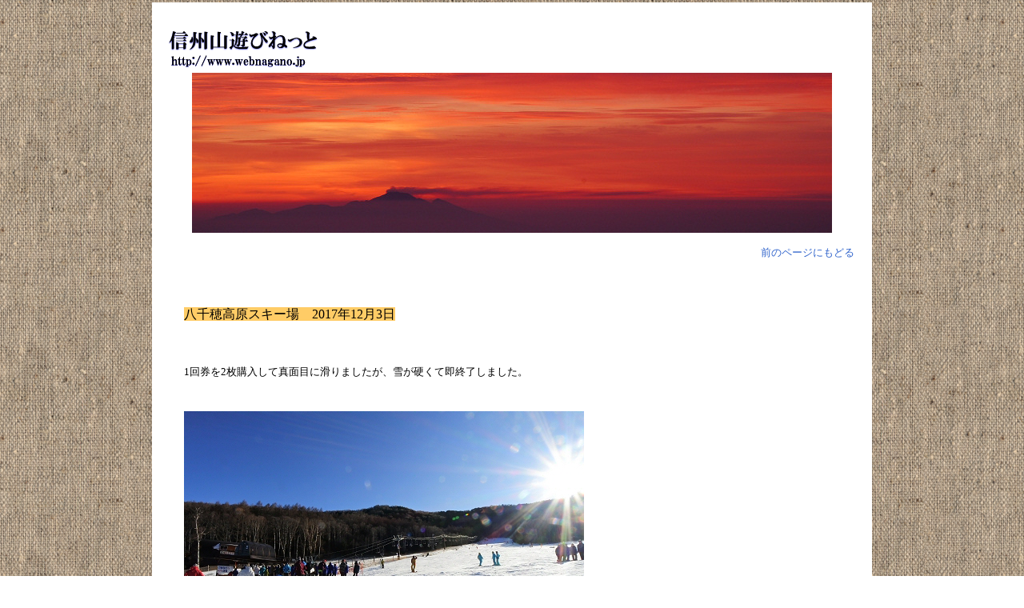

--- FILE ---
content_type: text/html
request_url: https://webnagano.jp/mtlab/yatiho20171203.html
body_size: 5873
content:
<!DOCTYPE html PUBLIC "-//W3C//DTD XHTML 1.0 Transitional//EN" "http://www.w3.org/TR/xhtml1/DTD/xhtml1-transitional.dtd">
<html xmlns="http://www.w3.org/1999/xhtml">

<head>
<meta content="text/html; charset=shift_jis" http-equiv="Content-Type" />
<title>信州山遊びねっと　八千穂高原スキー場　2017年12月3日</title>
<style type="text/css">
.auto-style1 {
	background-color: #FFFFFF;
}
.auto-style2 {
	text-align: center;
	background-color: #FFFFFF;
}
.auto-style10 {
	text-align: left;
}
.auto-style14 {
	text-align: center;
}
.auto-style8 {
	font-family: メイリオ;
	font-size: 12pt;
}
.auto-style6 {
	text-align: left;
	background-color: #FFFFFF;
}
.auto-style19 {
	font-family: メイリオ;
	font-size: 10pt;
}
.auto-style20 {
	background-color: #FFCC66;
}
.auto-style21 {
	font-family: メイリオ;
}
.auto-style22 {
	font-size: 10pt;
}
</style>
<link href="https://webnagano.jp/highslide/highslide/highslide.css" type="text/css" rel="stylesheet" /> 
<script charset="utf-8" type="text/javascript" src="https://webnagano.jp/highslide/highslide/highslide-full.js"></script> 
<script type="text/javascript"> 
	hs.graphicsDir = 'https://webnagano.jp/highslide/highslide/graphics/'; 
	 hs.graphicsDir = 'https://webnagano.jp/highslide/highslide/graphics/';
    hs.outlineType = 'rounded-white';
</script>
</head>

<body>
<script type="text/javascript" src="prototype.js"></script>
<script type="text/javascript" src="https://www.webnagano.jp/lightbox3/js/scriptaculous.js?load=effects,builder"></script>
<script type="text/javascript" src="lightbox.js"></script>

<link href="style1a.css" rel="stylesheet" type="text/css" />
<link href="lightbox.css" rel="stylesheet" type="text/css" />


<table align="center" cellspacing="0" style="width: 900px" cellpadding="0" class="auto-style1">
	<tr>
		<td class="auto-style14">
										<br />
										<!--webbot bot="Include" U-Include="../form/yamaindextop.htm" TAG="BODY" startspan -->

<table border="0" cellpadding="0" style="border-collapse: collapse" width="100%" id="table3">
<tr>
<td align="left" bgcolor="#FFFFFF" valign="top">
<table border="0" cellpadding="0" cellspacing="0" width="100%" id="table8">
	<tr>
		<td width="470"><a href="https://www.webnagano.jp">
<img border="0" src="../photoimg15/topimg300.gif" width="300" height="70" hspace="15" align="top"></a></td>
		<td align="left">&nbsp;</td>
	</tr>
</table>
</td>
</tr>
</table>
<table border="0" cellpadding="0" cellspacing="0" id="table1" bgcolor="#FFFFFF" align="center" style="width: 900">
<tr>
<td bgcolor="#FFFFFF" align="center" class="auto-style3">
<a href="../">
<script language="javascript" type="text/javascript">
var imglist = new Array(
"2006img/indeximage1.jpg",
"2006img/indeximage2.jpg",
"2006img/indeximage3.jpg",
"2006img/indeximage4.jpg",
"2006img/indeximage5.jpg",
"2006img/indeximage6.jpg",
"2006img/indeximage7.jpg",
"2006img/indeximage8.jpg",
"2006img/indeximage9.jpg",
"2006img/indeximage10.jpg",
"2006img/indeximage11.jpg",
"2006img/indeximage12.jpg",
"2006img/indeximage13.jpg",
"2006img/indeximage14.jpg",
"2006img/indeximage15.jpg",
"2006img/indeximage16.jpg",
"2006img/indeximage17.jpg",
"2006img/indeximage18.jpg",
"2006img/indeximage19.jpg",
"2006img/indeximage20.jpg",
"2006img/indeximage21.jpg",
"2006img/indeximage22.jpg",
"2006img/indeximage23.jpg",
"2006img/indeximage24.jpg",
"2006img/indeximage25.jpg");
var selectnum = Math.floor((Math.random() * 100)) % imglist.length;
var output = "<img src=" + imglist[selectnum] + ">";
document.write(output);
</script>
</a></td>
</tr>
</table>




<table border="0" cellpadding="0" cellspacing="0" width="100%" id="table6" bgcolor="#FFFFFF">
	<tr>
		<td>
		<table border="0" cellpadding="0" cellspacing="0" width="95%" id="table7" bgcolor="#FFFFFF" align="center">
			<tr>
				<td align="right"><span class="css2">
				<br>
				<a href="#" onClick="history.back(); return false;"class="widelink">前のページにもどる</a></span></td>
			</tr>
		</table>
		<br>
		</td>
	</tr>
</table>




<!--webbot bot="Include" endspan i-checksum="19024" --></td>
	</tr>
	<tr>
		<td style="height: 0">
		<table cellpadding="20" cellspacing="0" style="width: 100%">
			<tr>
				<td class="auto-style6">
				<table align="left" cellpadding="20" cellspacing="0" style="width: 100%">
					<tr>
						<td><span class="auto-style8">
						<span class="auto-style20">八千穂高原スキー場　2017年12月3日<br />
						<br />
						<br />
						</span>
				</span><span class="auto-style21">
				<br class="auto-style22" />
						</span><span class="auto-style19">
						1回券を2枚購入して真面目に滑りましたが、雪が硬くて即終了しました。</span></td>
					</tr>
					<tr>
						<td>
						<img alt="八千穂高原スキー場　2017年12月3日" height="333" src="../photoimg30/yatiho20171203.jpg" width="500" />&nbsp;</td>
					</tr>
				</table>
				</td>
			</tr>
		</table>
							
				
		<table cellpadding="10" cellspacing="0" style="width: 100%">
			<tr>
				<td class="auto-style14">&nbsp;</td>
			</tr>
		</table>
		</td>
	</tr>
	<tr>
		<td class="auto-style2">
		<table cellpadding="20" cellspacing="0" style="width: 100%">
			<tr>
				<td class="auto-style10">
				<!--webbot bot="Include" U-Include="../form/indexdown3.htm" TAG="BODY" startspan -->

<table border="0" cellpadding="0" cellspacing="0" width="100%" id="table1">
	<tr>
		<td align="left"><font color="#666666"><span class="css4">
                      <br>
                      </span></font><span class="css2">
                      <font color="#FF0000">注意事項</font></span><font color="#666666"><span class="css3"><br>
                  </span><span class="css13">
                      サイトに記載してある内容で問題が発生しても管理者は一切の責任、補償、賠償を負いません。<br>
                      </span></font><span class="css13">Copyright（C）2002-2025　信州山遊びねっと</span></td>
	</tr>
</table>

<!--webbot bot="Include" endspan i-checksum="15442" --></td>
			</tr>
		</table>
		</td>
	</tr>
</table>

</body>

</html>


--- FILE ---
content_type: text/css
request_url: https://webnagano.jp/mtlab/style1a.css
body_size: 1224
content:
body {margin:3px;background-image:url('../wadatilog/a4.png')}
A:link{color:#3366cc;text-decoration:none;}
A:visited{color:#3366cc;text-decoration:none;}
A:active{color:#3366cc;text-decoration:none;}
A:hover{color:#ff0000;text-decoration:none; position:relative; left:0}
hr{color:white;width:100%; height:4;}
span.css1{color:#ffffff;style="letter-spacing: -1px";#12458: ;
}
span.css2{color:#ffffff;font-size:10pt;#12458: ;
}
span.css3{color:#ffffff;font-size:9pt;#12458: ;
}
span.css4{color:#ffffff;font-size:12pt;#12458: ;
}
span.css5{color:#ffffff;font-size:14pt;#12458: ;
}
span.css6{color:#ffffff;font-size:10.5pt;#12458: ;
}
span.css7{color:#000000;font-size:11pt;#12458: ;
}
span.css8{color:#000000;font-size:10pt;#12458: ;
}
span.css9{color:#000000;font-size:9pt;#12458: ;
}
span.css10{color:#000000;font-size:12pt;#12458: ;
}
span.css11{color:#000000;font-size:14pt;#12458: ;
}
span.css12{color:#000000;font-size:10.5pt;#12458: ;
}
span.css13{color:#000000;font-size:10pt;letter-spacing:-1pt;font-family:'メイリオ';}

img { border-style: dotted;border-width: 0 }
img { border-style: dotted;border-width: 0 }

<style type="text/css"><!--
a.widelink {
   display: block;
   width: 100%;
   text-decoration: none;
}
a.widelink:hover {
   background-color: #FFCC66;
   color: red;
}
--></style>